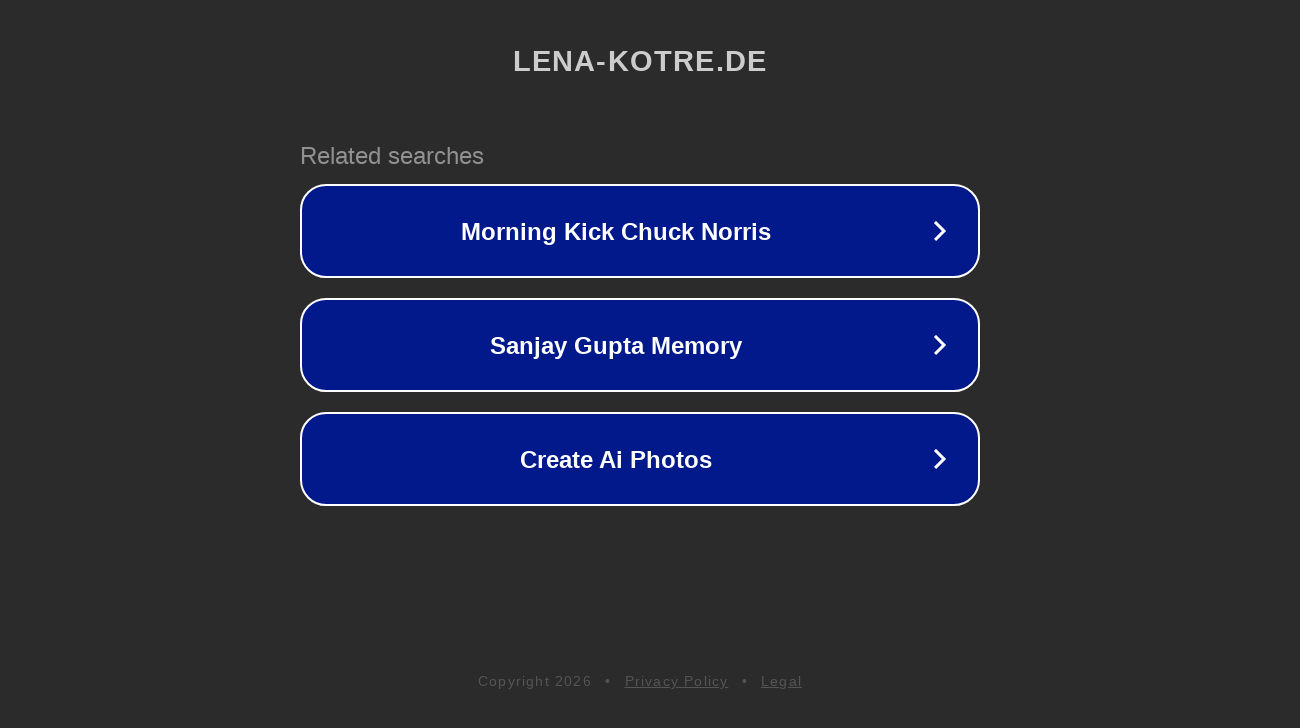

--- FILE ---
content_type: text/html; charset=utf-8
request_url: http://www.lena-kotre.de/klimaterroristen-besetzen-luetzerath-molotow-cocktails-und-massive-gewalt-gegen-eingesetzte-polizeikraefte/
body_size: 1194
content:
<!doctype html>
<html data-adblockkey="MFwwDQYJKoZIhvcNAQEBBQADSwAwSAJBANDrp2lz7AOmADaN8tA50LsWcjLFyQFcb/P2Txc58oYOeILb3vBw7J6f4pamkAQVSQuqYsKx3YzdUHCvbVZvFUsCAwEAAQ==_BeaW4Sxfu49Zuhtf0eVIEE+bXj5ldJ6PXiIRFosc44SY5rtyecKtWaMirRnjKL1mntgykwYL2X9way+GlEfmqg==" lang="en" style="background: #2B2B2B;">
<head>
    <meta charset="utf-8">
    <meta name="viewport" content="width=device-width, initial-scale=1">
    <link rel="icon" href="[data-uri]">
    <link rel="preconnect" href="https://www.google.com" crossorigin>
</head>
<body>
<div id="target" style="opacity: 0"></div>
<script>window.park = "[base64]";</script>
<script src="/bPAmXBeis.js"></script>
</body>
</html>
